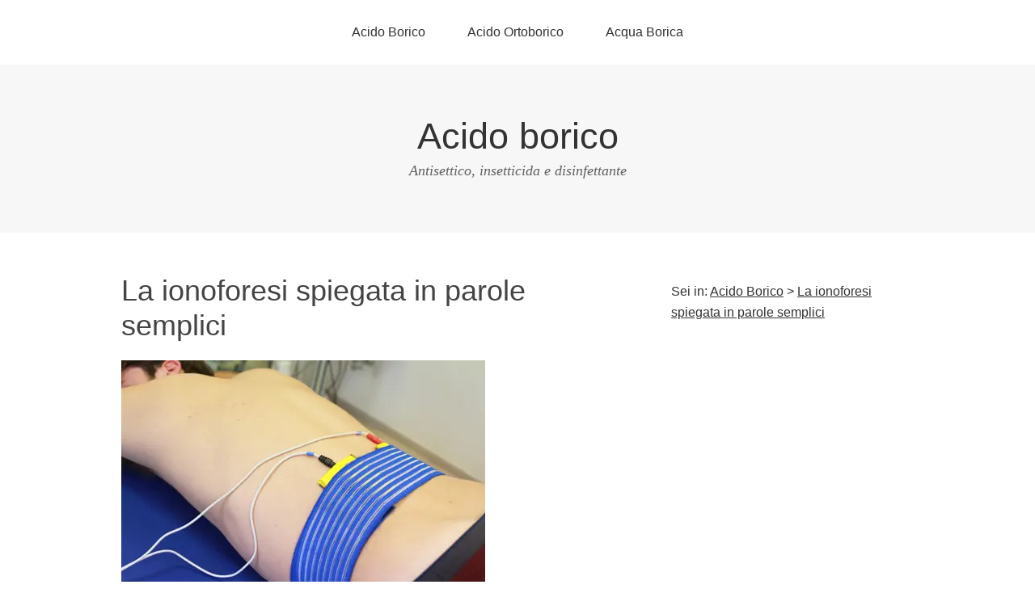

--- FILE ---
content_type: text/html; charset=UTF-8
request_url: https://www.acidoborico.it/la-ionoforesi-spiegata-in-parole-semplici/
body_size: 10709
content:
<!DOCTYPE html>
<html lang="it-IT">
<head>
<meta charset="UTF-8">
<link rel="profile" href="http://gmpg.org/xfn/11">
<meta name='robots' content='index, follow, max-image-preview:large, max-snippet:-1, max-video-preview:-1' />
<meta name="viewport" content="width=device-width" />
<meta name="generator" content="WordPress 6.9" />

	<!-- This site is optimized with the Yoast SEO plugin v24.9 - https://yoast.com/wordpress/plugins/seo/ -->
	<title>La ionoforesi spiegata in parole semplici - Acido borico</title>
	<meta name="description" content="Leggi tutto quello che c&#039;è da sapere sulla ionoforesi: cos&#039;è? Come funziona? Quali sono i benefici e le controindicazioni?" />
	<link rel="canonical" href="https://www.acidoborico.it/la-ionoforesi-spiegata-in-parole-semplici/" />
	<meta property="og:locale" content="it_IT" />
	<meta property="og:type" content="article" />
	<meta property="og:title" content="La ionoforesi spiegata in parole semplici - Acido borico" />
	<meta property="og:description" content="Leggi tutto quello che c&#039;è da sapere sulla ionoforesi: cos&#039;è? Come funziona? Quali sono i benefici e le controindicazioni?" />
	<meta property="og:url" content="https://www.acidoborico.it/la-ionoforesi-spiegata-in-parole-semplici/" />
	<meta property="og:site_name" content="Acido borico" />
	<meta property="article:modified_time" content="2018-09-24T06:45:31+00:00" />
	<meta property="og:image" content="https://www.acidoborico.it/wp-content/uploads/2018/09/ionoforesi.jpg" />
	<script type="application/ld+json" class="yoast-schema-graph">{"@context":"https://schema.org","@graph":[{"@type":"WebPage","@id":"https://www.acidoborico.it/la-ionoforesi-spiegata-in-parole-semplici/","url":"https://www.acidoborico.it/la-ionoforesi-spiegata-in-parole-semplici/","name":"La ionoforesi spiegata in parole semplici - Acido borico","isPartOf":{"@id":"https://www.acidoborico.it/#website"},"primaryImageOfPage":{"@id":"https://www.acidoborico.it/la-ionoforesi-spiegata-in-parole-semplici/#primaryimage"},"image":{"@id":"https://www.acidoborico.it/la-ionoforesi-spiegata-in-parole-semplici/#primaryimage"},"thumbnailUrl":"https://www.acidoborico.it/wp-content/uploads/2018/09/ionoforesi.jpg","datePublished":"2018-09-24T06:44:44+00:00","dateModified":"2018-09-24T06:45:31+00:00","description":"Leggi tutto quello che c'è da sapere sulla ionoforesi: cos'è? Come funziona? Quali sono i benefici e le controindicazioni?","breadcrumb":{"@id":"https://www.acidoborico.it/la-ionoforesi-spiegata-in-parole-semplici/#breadcrumb"},"inLanguage":"it-IT","potentialAction":[{"@type":"ReadAction","target":["https://www.acidoborico.it/la-ionoforesi-spiegata-in-parole-semplici/"]}]},{"@type":"ImageObject","inLanguage":"it-IT","@id":"https://www.acidoborico.it/la-ionoforesi-spiegata-in-parole-semplici/#primaryimage","url":"https://www.acidoborico.it/wp-content/uploads/2018/09/ionoforesi.jpg","contentUrl":"https://www.acidoborico.it/wp-content/uploads/2018/09/ionoforesi.jpg","width":450,"height":300,"caption":"ionoforesi"},{"@type":"BreadcrumbList","@id":"https://www.acidoborico.it/la-ionoforesi-spiegata-in-parole-semplici/#breadcrumb","itemListElement":[{"@type":"ListItem","position":1,"name":"Acido Borico","item":"https://www.acidoborico.it/"},{"@type":"ListItem","position":2,"name":"La ionoforesi spiegata in parole semplici"}]},{"@type":"WebSite","@id":"https://www.acidoborico.it/#website","url":"https://www.acidoborico.it/","name":"Acido borico","description":"Antisettico, insetticida e disinfettante","potentialAction":[{"@type":"SearchAction","target":{"@type":"EntryPoint","urlTemplate":"https://www.acidoborico.it/?s={search_term_string}"},"query-input":{"@type":"PropertyValueSpecification","valueRequired":true,"valueName":"search_term_string"}}],"inLanguage":"it-IT"}]}</script>
	<!-- / Yoast SEO plugin. -->


<link rel="alternate" type="application/rss+xml" title="Acido borico &raquo; Feed" href="https://www.acidoborico.it/feed/" />
<link rel="pingback" href="https://www.acidoborico.it/xmlrpc.php" />
<link rel="alternate" title="oEmbed (JSON)" type="application/json+oembed" href="https://www.acidoborico.it/wp-json/oembed/1.0/embed?url=https%3A%2F%2Fwww.acidoborico.it%2Fla-ionoforesi-spiegata-in-parole-semplici%2F" />
<link rel="alternate" title="oEmbed (XML)" type="text/xml+oembed" href="https://www.acidoborico.it/wp-json/oembed/1.0/embed?url=https%3A%2F%2Fwww.acidoborico.it%2Fla-ionoforesi-spiegata-in-parole-semplici%2F&#038;format=xml" />
<style id='wp-img-auto-sizes-contain-inline-css' type='text/css'>
img:is([sizes=auto i],[sizes^="auto," i]){contain-intrinsic-size:3000px 1500px}
/*# sourceURL=wp-img-auto-sizes-contain-inline-css */
</style>
<style id='wp-emoji-styles-inline-css' type='text/css'>

	img.wp-smiley, img.emoji {
		display: inline !important;
		border: none !important;
		box-shadow: none !important;
		height: 1em !important;
		width: 1em !important;
		margin: 0 0.07em !important;
		vertical-align: -0.1em !important;
		background: none !important;
		padding: 0 !important;
	}
/*# sourceURL=wp-emoji-styles-inline-css */
</style>
<style id='wp-block-library-inline-css' type='text/css'>
:root{--wp-block-synced-color:#7a00df;--wp-block-synced-color--rgb:122,0,223;--wp-bound-block-color:var(--wp-block-synced-color);--wp-editor-canvas-background:#ddd;--wp-admin-theme-color:#007cba;--wp-admin-theme-color--rgb:0,124,186;--wp-admin-theme-color-darker-10:#006ba1;--wp-admin-theme-color-darker-10--rgb:0,107,160.5;--wp-admin-theme-color-darker-20:#005a87;--wp-admin-theme-color-darker-20--rgb:0,90,135;--wp-admin-border-width-focus:2px}@media (min-resolution:192dpi){:root{--wp-admin-border-width-focus:1.5px}}.wp-element-button{cursor:pointer}:root .has-very-light-gray-background-color{background-color:#eee}:root .has-very-dark-gray-background-color{background-color:#313131}:root .has-very-light-gray-color{color:#eee}:root .has-very-dark-gray-color{color:#313131}:root .has-vivid-green-cyan-to-vivid-cyan-blue-gradient-background{background:linear-gradient(135deg,#00d084,#0693e3)}:root .has-purple-crush-gradient-background{background:linear-gradient(135deg,#34e2e4,#4721fb 50%,#ab1dfe)}:root .has-hazy-dawn-gradient-background{background:linear-gradient(135deg,#faaca8,#dad0ec)}:root .has-subdued-olive-gradient-background{background:linear-gradient(135deg,#fafae1,#67a671)}:root .has-atomic-cream-gradient-background{background:linear-gradient(135deg,#fdd79a,#004a59)}:root .has-nightshade-gradient-background{background:linear-gradient(135deg,#330968,#31cdcf)}:root .has-midnight-gradient-background{background:linear-gradient(135deg,#020381,#2874fc)}:root{--wp--preset--font-size--normal:16px;--wp--preset--font-size--huge:42px}.has-regular-font-size{font-size:1em}.has-larger-font-size{font-size:2.625em}.has-normal-font-size{font-size:var(--wp--preset--font-size--normal)}.has-huge-font-size{font-size:var(--wp--preset--font-size--huge)}.has-text-align-center{text-align:center}.has-text-align-left{text-align:left}.has-text-align-right{text-align:right}.has-fit-text{white-space:nowrap!important}#end-resizable-editor-section{display:none}.aligncenter{clear:both}.items-justified-left{justify-content:flex-start}.items-justified-center{justify-content:center}.items-justified-right{justify-content:flex-end}.items-justified-space-between{justify-content:space-between}.screen-reader-text{border:0;clip-path:inset(50%);height:1px;margin:-1px;overflow:hidden;padding:0;position:absolute;width:1px;word-wrap:normal!important}.screen-reader-text:focus{background-color:#ddd;clip-path:none;color:#444;display:block;font-size:1em;height:auto;left:5px;line-height:normal;padding:15px 23px 14px;text-decoration:none;top:5px;width:auto;z-index:100000}html :where(.has-border-color){border-style:solid}html :where([style*=border-top-color]){border-top-style:solid}html :where([style*=border-right-color]){border-right-style:solid}html :where([style*=border-bottom-color]){border-bottom-style:solid}html :where([style*=border-left-color]){border-left-style:solid}html :where([style*=border-width]){border-style:solid}html :where([style*=border-top-width]){border-top-style:solid}html :where([style*=border-right-width]){border-right-style:solid}html :where([style*=border-bottom-width]){border-bottom-style:solid}html :where([style*=border-left-width]){border-left-style:solid}html :where(img[class*=wp-image-]){height:auto;max-width:100%}:where(figure){margin:0 0 1em}html :where(.is-position-sticky){--wp-admin--admin-bar--position-offset:var(--wp-admin--admin-bar--height,0px)}@media screen and (max-width:600px){html :where(.is-position-sticky){--wp-admin--admin-bar--position-offset:0px}}

/*# sourceURL=wp-block-library-inline-css */
</style><style id='global-styles-inline-css' type='text/css'>
:root{--wp--preset--aspect-ratio--square: 1;--wp--preset--aspect-ratio--4-3: 4/3;--wp--preset--aspect-ratio--3-4: 3/4;--wp--preset--aspect-ratio--3-2: 3/2;--wp--preset--aspect-ratio--2-3: 2/3;--wp--preset--aspect-ratio--16-9: 16/9;--wp--preset--aspect-ratio--9-16: 9/16;--wp--preset--color--black: #000000;--wp--preset--color--cyan-bluish-gray: #abb8c3;--wp--preset--color--white: #ffffff;--wp--preset--color--pale-pink: #f78da7;--wp--preset--color--vivid-red: #cf2e2e;--wp--preset--color--luminous-vivid-orange: #ff6900;--wp--preset--color--luminous-vivid-amber: #fcb900;--wp--preset--color--light-green-cyan: #7bdcb5;--wp--preset--color--vivid-green-cyan: #00d084;--wp--preset--color--pale-cyan-blue: #8ed1fc;--wp--preset--color--vivid-cyan-blue: #0693e3;--wp--preset--color--vivid-purple: #9b51e0;--wp--preset--gradient--vivid-cyan-blue-to-vivid-purple: linear-gradient(135deg,rgb(6,147,227) 0%,rgb(155,81,224) 100%);--wp--preset--gradient--light-green-cyan-to-vivid-green-cyan: linear-gradient(135deg,rgb(122,220,180) 0%,rgb(0,208,130) 100%);--wp--preset--gradient--luminous-vivid-amber-to-luminous-vivid-orange: linear-gradient(135deg,rgb(252,185,0) 0%,rgb(255,105,0) 100%);--wp--preset--gradient--luminous-vivid-orange-to-vivid-red: linear-gradient(135deg,rgb(255,105,0) 0%,rgb(207,46,46) 100%);--wp--preset--gradient--very-light-gray-to-cyan-bluish-gray: linear-gradient(135deg,rgb(238,238,238) 0%,rgb(169,184,195) 100%);--wp--preset--gradient--cool-to-warm-spectrum: linear-gradient(135deg,rgb(74,234,220) 0%,rgb(151,120,209) 20%,rgb(207,42,186) 40%,rgb(238,44,130) 60%,rgb(251,105,98) 80%,rgb(254,248,76) 100%);--wp--preset--gradient--blush-light-purple: linear-gradient(135deg,rgb(255,206,236) 0%,rgb(152,150,240) 100%);--wp--preset--gradient--blush-bordeaux: linear-gradient(135deg,rgb(254,205,165) 0%,rgb(254,45,45) 50%,rgb(107,0,62) 100%);--wp--preset--gradient--luminous-dusk: linear-gradient(135deg,rgb(255,203,112) 0%,rgb(199,81,192) 50%,rgb(65,88,208) 100%);--wp--preset--gradient--pale-ocean: linear-gradient(135deg,rgb(255,245,203) 0%,rgb(182,227,212) 50%,rgb(51,167,181) 100%);--wp--preset--gradient--electric-grass: linear-gradient(135deg,rgb(202,248,128) 0%,rgb(113,206,126) 100%);--wp--preset--gradient--midnight: linear-gradient(135deg,rgb(2,3,129) 0%,rgb(40,116,252) 100%);--wp--preset--font-size--small: 13px;--wp--preset--font-size--medium: 20px;--wp--preset--font-size--large: 36px;--wp--preset--font-size--x-large: 42px;--wp--preset--spacing--20: 0.44rem;--wp--preset--spacing--30: 0.67rem;--wp--preset--spacing--40: 1rem;--wp--preset--spacing--50: 1.5rem;--wp--preset--spacing--60: 2.25rem;--wp--preset--spacing--70: 3.38rem;--wp--preset--spacing--80: 5.06rem;--wp--preset--shadow--natural: 6px 6px 9px rgba(0, 0, 0, 0.2);--wp--preset--shadow--deep: 12px 12px 50px rgba(0, 0, 0, 0.4);--wp--preset--shadow--sharp: 6px 6px 0px rgba(0, 0, 0, 0.2);--wp--preset--shadow--outlined: 6px 6px 0px -3px rgb(255, 255, 255), 6px 6px rgb(0, 0, 0);--wp--preset--shadow--crisp: 6px 6px 0px rgb(0, 0, 0);}:where(.is-layout-flex){gap: 0.5em;}:where(.is-layout-grid){gap: 0.5em;}body .is-layout-flex{display: flex;}.is-layout-flex{flex-wrap: wrap;align-items: center;}.is-layout-flex > :is(*, div){margin: 0;}body .is-layout-grid{display: grid;}.is-layout-grid > :is(*, div){margin: 0;}:where(.wp-block-columns.is-layout-flex){gap: 2em;}:where(.wp-block-columns.is-layout-grid){gap: 2em;}:where(.wp-block-post-template.is-layout-flex){gap: 1.25em;}:where(.wp-block-post-template.is-layout-grid){gap: 1.25em;}.has-black-color{color: var(--wp--preset--color--black) !important;}.has-cyan-bluish-gray-color{color: var(--wp--preset--color--cyan-bluish-gray) !important;}.has-white-color{color: var(--wp--preset--color--white) !important;}.has-pale-pink-color{color: var(--wp--preset--color--pale-pink) !important;}.has-vivid-red-color{color: var(--wp--preset--color--vivid-red) !important;}.has-luminous-vivid-orange-color{color: var(--wp--preset--color--luminous-vivid-orange) !important;}.has-luminous-vivid-amber-color{color: var(--wp--preset--color--luminous-vivid-amber) !important;}.has-light-green-cyan-color{color: var(--wp--preset--color--light-green-cyan) !important;}.has-vivid-green-cyan-color{color: var(--wp--preset--color--vivid-green-cyan) !important;}.has-pale-cyan-blue-color{color: var(--wp--preset--color--pale-cyan-blue) !important;}.has-vivid-cyan-blue-color{color: var(--wp--preset--color--vivid-cyan-blue) !important;}.has-vivid-purple-color{color: var(--wp--preset--color--vivid-purple) !important;}.has-black-background-color{background-color: var(--wp--preset--color--black) !important;}.has-cyan-bluish-gray-background-color{background-color: var(--wp--preset--color--cyan-bluish-gray) !important;}.has-white-background-color{background-color: var(--wp--preset--color--white) !important;}.has-pale-pink-background-color{background-color: var(--wp--preset--color--pale-pink) !important;}.has-vivid-red-background-color{background-color: var(--wp--preset--color--vivid-red) !important;}.has-luminous-vivid-orange-background-color{background-color: var(--wp--preset--color--luminous-vivid-orange) !important;}.has-luminous-vivid-amber-background-color{background-color: var(--wp--preset--color--luminous-vivid-amber) !important;}.has-light-green-cyan-background-color{background-color: var(--wp--preset--color--light-green-cyan) !important;}.has-vivid-green-cyan-background-color{background-color: var(--wp--preset--color--vivid-green-cyan) !important;}.has-pale-cyan-blue-background-color{background-color: var(--wp--preset--color--pale-cyan-blue) !important;}.has-vivid-cyan-blue-background-color{background-color: var(--wp--preset--color--vivid-cyan-blue) !important;}.has-vivid-purple-background-color{background-color: var(--wp--preset--color--vivid-purple) !important;}.has-black-border-color{border-color: var(--wp--preset--color--black) !important;}.has-cyan-bluish-gray-border-color{border-color: var(--wp--preset--color--cyan-bluish-gray) !important;}.has-white-border-color{border-color: var(--wp--preset--color--white) !important;}.has-pale-pink-border-color{border-color: var(--wp--preset--color--pale-pink) !important;}.has-vivid-red-border-color{border-color: var(--wp--preset--color--vivid-red) !important;}.has-luminous-vivid-orange-border-color{border-color: var(--wp--preset--color--luminous-vivid-orange) !important;}.has-luminous-vivid-amber-border-color{border-color: var(--wp--preset--color--luminous-vivid-amber) !important;}.has-light-green-cyan-border-color{border-color: var(--wp--preset--color--light-green-cyan) !important;}.has-vivid-green-cyan-border-color{border-color: var(--wp--preset--color--vivid-green-cyan) !important;}.has-pale-cyan-blue-border-color{border-color: var(--wp--preset--color--pale-cyan-blue) !important;}.has-vivid-cyan-blue-border-color{border-color: var(--wp--preset--color--vivid-cyan-blue) !important;}.has-vivid-purple-border-color{border-color: var(--wp--preset--color--vivid-purple) !important;}.has-vivid-cyan-blue-to-vivid-purple-gradient-background{background: var(--wp--preset--gradient--vivid-cyan-blue-to-vivid-purple) !important;}.has-light-green-cyan-to-vivid-green-cyan-gradient-background{background: var(--wp--preset--gradient--light-green-cyan-to-vivid-green-cyan) !important;}.has-luminous-vivid-amber-to-luminous-vivid-orange-gradient-background{background: var(--wp--preset--gradient--luminous-vivid-amber-to-luminous-vivid-orange) !important;}.has-luminous-vivid-orange-to-vivid-red-gradient-background{background: var(--wp--preset--gradient--luminous-vivid-orange-to-vivid-red) !important;}.has-very-light-gray-to-cyan-bluish-gray-gradient-background{background: var(--wp--preset--gradient--very-light-gray-to-cyan-bluish-gray) !important;}.has-cool-to-warm-spectrum-gradient-background{background: var(--wp--preset--gradient--cool-to-warm-spectrum) !important;}.has-blush-light-purple-gradient-background{background: var(--wp--preset--gradient--blush-light-purple) !important;}.has-blush-bordeaux-gradient-background{background: var(--wp--preset--gradient--blush-bordeaux) !important;}.has-luminous-dusk-gradient-background{background: var(--wp--preset--gradient--luminous-dusk) !important;}.has-pale-ocean-gradient-background{background: var(--wp--preset--gradient--pale-ocean) !important;}.has-electric-grass-gradient-background{background: var(--wp--preset--gradient--electric-grass) !important;}.has-midnight-gradient-background{background: var(--wp--preset--gradient--midnight) !important;}.has-small-font-size{font-size: var(--wp--preset--font-size--small) !important;}.has-medium-font-size{font-size: var(--wp--preset--font-size--medium) !important;}.has-large-font-size{font-size: var(--wp--preset--font-size--large) !important;}.has-x-large-font-size{font-size: var(--wp--preset--font-size--x-large) !important;}
/*# sourceURL=global-styles-inline-css */
</style>

<style id='classic-theme-styles-inline-css' type='text/css'>
/*! This file is auto-generated */
.wp-block-button__link{color:#fff;background-color:#32373c;border-radius:9999px;box-shadow:none;text-decoration:none;padding:calc(.667em + 2px) calc(1.333em + 2px);font-size:1.125em}.wp-block-file__button{background:#32373c;color:#fff;text-decoration:none}
/*# sourceURL=/wp-includes/css/classic-themes.min.css */
</style>
<link rel='stylesheet' id='omega-style-css' href='https://www.acidoborico.it/wp-content/themes/omega/style.css?ver=6.9' type='text/css' media='all' />
<link rel='stylesheet' id='flare-css' href='https://www.acidoborico.it/wp-content/plugins/flare/css/flare.css?ver=1.2.7' type='text/css' media='all' />
<link rel='stylesheet' id='flare-oswald-font-css' href='http://fonts.googleapis.com/css?family=Oswald%3A700%3Alatin&#038;text=1234567890MK.&#038;ver=1.2.7' type='text/css' media='all' />
<link rel="https://api.w.org/" href="https://www.acidoborico.it/wp-json/" /><link rel="alternate" title="JSON" type="application/json" href="https://www.acidoborico.it/wp-json/wp/v2/pages/185" /><link rel="EditURI" type="application/rsd+xml" title="RSD" href="https://www.acidoborico.it/xmlrpc.php?rsd" />
<link rel='shortlink' href='https://www.acidoborico.it/?p=185' />
	<!--[if lt IE 9]>
	<script src="https://www.acidoborico.it/wp-content/themes/omega/js/html5.js" type="text/javascript"></script>
	<![endif]-->

<style type="text/css" id="custom-css"></style>
<link rel="shortcut icon" href="https://www.acidoborico.it/wp-content/uploads/2015/02/acido_borico_favicon.jpg"/>
<noscript><style>.lazyload[data-src]{display:none !important;}</style></noscript><style>.lazyload{background-image:none !important;}.lazyload:before{background-image:none !important;}</style><script async src="//pagead2.googlesyndication.com/pagead/js/adsbygoogle.js"></script>
<script>
  (adsbygoogle = window.adsbygoogle || []).push({
    google_ad_client: "ca-pub-5834374597704374",
    enable_page_level_ads: true
  });
</script>
</head>
<body class="wordpress ltr parent-theme y2026 m01 d30 h07 friday logged-out singular singular-page singular-page-185 group-blog" dir="ltr" itemscope="itemscope" itemtype="http://schema.org/WebPage">
<div class="site-container">
	<nav id="navigation" class="nav-primary" role="navigation" itemscope="itemscope" itemtype="http://schema.org/SiteNavigationElement">	
	<div class="wrap"><a href="#" id="menu-icon" class="menu-icon"><span></span></a><ul id="menu-menu-1" class="menu omega-nav-menu menu-primary"><li id="menu-item-125" class="menu-item menu-item-type-taxonomy menu-item-object-category first menu-item-125"><a href="https://www.acidoborico.it/category/acido-borico/">Acido Borico</a></li>
<li id="menu-item-126" class="menu-item menu-item-type-taxonomy menu-item-object-category menu-item-126"><a href="https://www.acidoborico.it/category/acido-ortoborico/">Acido Ortoborico</a></li>
<li id="menu-item-127" class="menu-item menu-item-type-taxonomy menu-item-object-category last menu-item-127"><a href="https://www.acidoborico.it/category/acqua-borica/">Acqua Borica</a></li>
</ul></div></nav><!-- .nav-primary --><header id="header" class="site-header" role="banner" itemscope="itemscope" itemtype="http://schema.org/WPHeader"><div class="wrap"><div class="title-area"><h2 class="site-title" itemprop="headline"><a href="https://www.acidoborico.it" title="Acido borico" rel="home">Acido borico</a></h2><h3 class="site-description"><span>Antisettico, insetticida e disinfettante</span></h3></div></div></header><!-- .site-header -->	<div class="site-inner">
		<div class="wrap"><main  class="content" id="content" role="main" itemprop="mainContentOfPage">
			<article id="post-185" class="entry page publish author-redazione post-185" itemscope="itemscope" itemtype="http://schema.org/CreativeWork"><div class="entry-wrap">
			<header class="entry-header">	<h1 class="entry-title" itemprop="headline">La ionoforesi spiegata in parole semplici</h1>
</header><!-- .entry-header -->		
	<div class="entry-content" itemprop="text">
<p><img fetchpriority="high" decoding="async" class="alignnone size-full wp-image-186 lazyload" src="[data-uri]" alt="ionoforesi" width="450" height="300"   data-src="https://www.acidoborico.it/wp-content/uploads/2018/09/ionoforesi.jpg" data-srcset="https://www.acidoborico.it/wp-content/uploads/2018/09/ionoforesi.jpg 450w, https://www.acidoborico.it/wp-content/uploads/2018/09/ionoforesi-300x200.jpg 300w" data-sizes="auto" /><noscript><img fetchpriority="high" decoding="async" class="alignnone size-full wp-image-186" src="https://www.acidoborico.it/wp-content/uploads/2018/09/ionoforesi.jpg" alt="ionoforesi" width="450" height="300" srcset="https://www.acidoborico.it/wp-content/uploads/2018/09/ionoforesi.jpg 450w, https://www.acidoborico.it/wp-content/uploads/2018/09/ionoforesi-300x200.jpg 300w" sizes="(max-width: 450px) 100vw, 450px" data-eio="l" /></noscript><br />
Oggi ci occuperemo del principio su cui si basano alcune procedure diagnostiche come l&#8217;elettrocardiogramma e l&#8217;elettroencefalogramma, nonché gran parte delle attrezzature mediche e ospedaliere come i defibrillatori, l&#8217;elettroshock e il TENS.<br />
Prima di iniziare però, una breve, ma doverosa raccomandazione: se anche tu stai pensando di noleggiare un apparecchio per ionoforesi, affidati solo ad aziende leader del settore come la <a title="noleggio elettromedicali ionoforesi" href="https://www.medirent.it/" target="_blank" rel="noopener">Medirent</a>, da anni contraddistinta da serietà e competenza.</p>
<h2>Cos&#8217;è e come funziona la ionoforesi?</h2>
<p>La ionoforesi è una tecnica che utilizza cariche elettroniche per iniettare nel corpo sostanze farmacologiche. Affinché la conduttività attraverso l&#8217;epidermide sia possibile, la procedura si serve di un gel conduttore per elettrostimolatori, ultra-delicato e non invasivo. Una volta avviato il generatore dell&#8217;apparecchio, l&#8217;azione della corrente galvanica sulle soluzioni elettrolitiche consente al farmaco, in forma ionizzata, di passare all&#8217;interno dell&#8217;organismo, prevalentemente dai follicoli piliferi e dalle ghiandole sudoripare. Va ricordato che la ionoforesi non è dolorosa e non causa alcun danno ai tessuti. Uno degli strumenti più all&#8217;avanguardia basato sul principio della ionoforesi è il TENS, uno stimolatore elettrico per il trattamento di condizioni dolorose, come la cervicale, la cefalea, il tunnel carpale, la lombosciatalgia e il dolore al ginocchio.</p>
<h2>I principali vantaggi della ionoforesi</h2>
<p>Come già detto, la ionoforesi è una procedura non invasiva a cui sono legati una serie di vantaggi. Uno degli enormi benefici di questa tecnica è che permette la somministrazione di farmaci analgesici e antinfiammatori che altrimenti andrebbero introdotti mediante la terapia endovenosa o oralmente, con conseguente ritardo sistemico nell&#8217;azione e aumento della dose necessaria per ottenere un effetto locale. Oltretutto essendo una pratica confortevole e indolore, la ionoforesi può essere utilizzata come un&#8217;alternativa alla classica iniezione, specialmente in presenza di tutte quei pazienti affetti dalla fobia degli aghi. Oltre a non essere dolorosa, questa procedura è anche più sicura rispetto ad altre poiché elimina il potenziale rischio di infezioni da siringa.</p>
<h2>Controindicazioni della ionoforesi</h2>
<p>Veniamo ora alle controindicazioni della ionoforesi. Sebbene questa tecnica sia naturale, comoda e indolore, è preferibile evitarla nei pazienti che soffrono di vene varicose. Si raccomanda inoltre di non adoperare questo tipo di trattamento in zone del corpo con lesioni che interessano lo strato superficiale e interno della pelle. In ultimo, ricordiamo di non applicare questa procedura alle donne incinte, ai pazienti epilettici e ai portatori di pacemaker e altri dispositivi.</p>
	
	</div>
		</div></article>				
	</main><!-- .content -->
			
	<aside id="sidebar" class="sidebar sidebar-primary widget-area" role="complementary" itemscope itemtype="http://schema.org/WPSideBar">	
				<div class="dp_breadcrumb_main" xmlns:v="http://rdf.data-vocabulary.org/#">Sei in: <span class="dp_breadcrumb_span_home" typeof="v:Breadcrumb"><a class="dp_breadcrumb_a_home" rel="v:url" property="v:title" href="https://www.acidoborico.it">Acido Borico</a></span> > <span class="dp_breadcrumb_span_1 dp_breadcrumb_span_last" typeof="v:Breadcrumb"><a class="dp_breadcrumb_a_1 dp_breadcrumb_a_last" rel="v:url" property="v:title" href="https://www.acidoborico.it/la-ionoforesi-spiegata-in-parole-semplici/" title="La ionoforesi spiegata in parole semplici" >La ionoforesi spiegata in parole semplici</a></span></div><section id="text-4" class="widget widget-1 even widget-first widget_text"><div class="widget-wrap">			<div class="textwidget"></div>
		</div></section><section id="text-3" class="widget widget-2 odd widget_text"><div class="widget-wrap">			<div class="textwidget"><script async src="https://pagead2.googlesyndication.com/pagead/js/adsbygoogle.js"></script>
<!-- AB_336*280 -->
<ins class="adsbygoogle"
     style="display:block"
     data-ad-client="ca-pub-5834374597704374"
     data-ad-slot="6916559850"
     data-ad-format="auto"></ins>
<script>
     (adsbygoogle = window.adsbygoogle || []).push({});
</script></div>
		</div></section><section id="categories-2" class="widget widget-3 even widget_categories"><div class="widget-wrap"><h4 class="widget-title">Categorie</h4>
			<ul>
					<li class="cat-item cat-item-5"><a href="https://www.acidoborico.it/category/acido-borico/">Acido Borico</a>
</li>
	<li class="cat-item cat-item-1"><a href="https://www.acidoborico.it/category/acido-ortoborico/">Acido Ortoborico</a>
</li>
	<li class="cat-item cat-item-11"><a href="https://www.acidoborico.it/category/acqua-borica/">Acqua Borica</a>
</li>
	<li class="cat-item cat-item-14"><a href="https://www.acidoborico.it/category/acquisto/">Acquisto</a>
</li>
	<li class="cat-item cat-item-6"><a href="https://www.acidoborico.it/category/animali/">Animali</a>
</li>
	<li class="cat-item cat-item-8"><a href="https://www.acidoborico.it/category/brufoli-acne/">Brufoli e Acne</a>
</li>
	<li class="cat-item cat-item-9"><a href="https://www.acidoborico.it/category/candida/">Candida</a>
</li>
	<li class="cat-item cat-item-12"><a href="https://www.acidoborico.it/category/corpo/">Corpo</a>
</li>
	<li class="cat-item cat-item-4"><a href="https://www.acidoborico.it/category/igiene-intima/">Igiene Intima</a>
</li>
	<li class="cat-item cat-item-7"><a href="https://www.acidoborico.it/category/insetticida/">Insetticida</a>
</li>
	<li class="cat-item cat-item-10"><a href="https://www.acidoborico.it/category/occhi/">Occhi</a>
</li>
	<li class="cat-item cat-item-13"><a href="https://www.acidoborico.it/category/posologia/">Posologia</a>
</li>
	<li class="cat-item cat-item-15"><a href="https://www.acidoborico.it/category/uso/">Uso</a>
</li>
			</ul>

			</div></section>
		<section id="recent-posts-2" class="widget widget-4 odd widget_recent_entries"><div class="widget-wrap">
		<h4 class="widget-title">Articoli recenti</h4>
		<ul>
											<li>
					<a href="https://www.acidoborico.it/acquisto/vendita-acido-borico-dove-come-e-a-che-prezzo-si-acquista/">Vendita dell’acido borico: dove, come e a che prezzo si acquista</a>
									</li>
											<li>
					<a href="https://www.acidoborico.it/posologia/variabilita-dei-dosaggi-acido-borico-in-base-agli-utilizzi/">Variabilità dei dosaggi dell’acido borico in base agli utilizzi</a>
									</li>
											<li>
					<a href="https://www.acidoborico.it/posologia/posologia-e-utilizzo-acido-borico-nella-sue-varie-formulazioni/">Posologia e utilizzo dell’acido borico in bustine</a>
									</li>
											<li>
					<a href="https://www.acidoborico.it/corpo/padiglione-auricolare-e-timpano-utilita-acido-borico-come-soluzione-terapeutica/">Orecchio: padiglione auricolare e timpano</a>
									</li>
											<li>
					<a href="https://www.acidoborico.it/igiene-intima/importanza-igiene-intima-e-i-lavaggi-con-acido-borico/">L’importanza dell’igiene intima e i lavaggi con acido borico</a>
									</li>
											<li>
					<a href="https://www.acidoborico.it/occhi/lenti-a-contatto-e-disinfezione-i-vantaggi-del-ricorso-acido-borico/">Lenti a contatto e disinfezione: i vantaggi del ricorso all’acido borico</a>
									</li>
											<li>
					<a href="https://www.acidoborico.it/animali/lavaggi-oculari-per-cani-e-gatti-con-acido-borico/">Lavaggi oculari per cani e gatti con acido borico</a>
									</li>
											<li>
					<a href="https://www.acidoborico.it/corpo/herpes-virus-sintomatologia-e-trattamento-con-acido-borico/">Herpes: virus, sintomatologia e trattamento con acido borico</a>
									</li>
											<li>
					<a href="https://www.acidoborico.it/insetticida/guida-uso-acido-borico-come-insetticida-per-tutte-le-tipologie-di-insetti/">Guida all’uso come insetticida per scarafaggi e altri insetti</a>
									</li>
											<li>
					<a href="https://www.acidoborico.it/uso/gravidanza-e-infezioni-intime-trattamento-ed-evidenza-sull-acido-borico/">Gravidanza e infezioni intime: trattamento ed evidenza sull’acido borico</a>
									</li>
											<li>
					<a href="https://www.acidoborico.it/acquisto/farmaci-e-vendita-modalita-di-distribuzione-e-forme-per-acido-borico/">Farmaci e vendita: modalità di distribuzione e forme per l’acido borico</a>
									</li>
											<li>
					<a href="https://www.acidoborico.it/corpo/emorroidi-e-trattamento-antinfiammatorio-con-acido-borico/">Emorroidi e trattamento antinfiammatorio con acido borico</a>
									</li>
											<li>
					<a href="https://www.acidoborico.it/candida/candida-e-acido-borico-soluzione-appropriatezza-e-trattamento-a-base-di-ovuli/">Candida e acido borico: trattamento con ovuli</a>
									</li>
											<li>
					<a href="https://www.acidoborico.it/acqua-borica/acqua-borica-e-acido-borico-consigli-di-utilizzo-dosaggi-ed-avvertenze/">Acqua borica e acido borico: consigli di utilizzo, dosaggi ed avvertenze</a>
									</li>
											<li>
					<a href="https://www.acidoborico.it/brufoli-acne/acne-ed-acido-borico-trattamento-e-compliance-grazie-alla-efficacia-certificata/">Acne ed acido borico: trattamento e compliance grazie all’efficacia certificata</a>
									</li>
											<li>
					<a href="https://www.acidoborico.it/acido-borico/acido-borico-utilizzo-in-base-a-farmacologia-e-indicazioni-terapeutiche/">Acido borico: Usi e indicazioni terapeutiche</a>
									</li>
											<li>
					<a href="https://www.acidoborico.it/corpo/acido-borico-per-piedi-una-soluzione-per-eccessiva-sudorazione/">Acido borico per piedi: una soluzione per l’eccessiva sudorazione</a>
									</li>
											<li>
					<a href="https://www.acidoborico.it/occhi/acido-borico-per-uso-oftalmologico-soluzione-e-trattamento-per-le-infezioni-oculari/">Occhi: soluzione e trattamento per le infezioni oculari</a>
									</li>
											<li>
					<a href="https://www.acidoborico.it/acido-borico/tossicita-sintomi-degli-effetti-collaterali-e-segnali-da-monitorizzare/">Tossicità: sintomi degli effetti collaterali e segnali da monitorizzare</a>
									</li>
											<li>
					<a href="https://www.acidoborico.it/acido-ortoborico/definizione-utilizzo-e-modalita-acquisto/">Definizione, utilizzo e modalità d’acquisto</a>
									</li>
					</ul>

		</div></section><section id="pages-2" class="widget widget-5 even widget_pages"><div class="widget-wrap"><h4 class="widget-title">Pagine</h4>
			<ul>
				<li class="page_item page-item-180"><a href="https://www.acidoborico.it/differenze-tra-deambulatore-e-rollatore/">Differenze tra deambulatore e rollatore</a></li>
<li class="page_item page-item-119"><a href="https://www.acidoborico.it/fanghi-alga-oceanica-geomar/">Fanghi d&#8217;alga oceanica Geomar</a></li>
<li class="page_item page-item-207"><a href="https://www.acidoborico.it/gestionale-dentista-in-cloud/">Gestionale dentista in cloud</a></li>
<li class="page_item page-item-185 current_page_item"><a href="https://www.acidoborico.it/la-ionoforesi-spiegata-in-parole-semplici/" aria-current="page">La ionoforesi spiegata in parole semplici</a></li>
<li class="page_item page-item-163"><a href="https://www.acidoborico.it/la-sigaretta-elettronica-fa-davvero-male-facciamo-un-po-di-chiarezza/">La sigaretta elettronica fa davvero male? Facciamo un po di chiarezza</a></li>
<li class="page_item page-item-134"><a href="https://www.acidoborico.it/cause-ernia-inguinale/">Le cause dell’ernia inguinale</a></li>
<li class="page_item page-item-168"><a href="https://www.acidoborico.it/piperina-tutte-le-proprieta-e-i-benefici/">Piperina: tutte le proprietà e i benefici</a></li>
<li class="page_item page-item-189"><a href="https://www.acidoborico.it/rafforzare-le-difese-immunitarie-con-la-micoterapia/">Rafforzare le difese immunitarie con la micoterapia</a></li>
<li class="page_item page-item-115"><a href="https://www.acidoborico.it/s-r-gliclazide-60-mg-tablets-valpharma/">S.R. Gliclazide 60 mg tablets</a></li>
<li class="page_item page-item-195"><a href="https://www.acidoborico.it/tecnica-meaw-un-vantaggio-per-gli-odontoiatri/">Tecnica Meaw: un vantaggio per gli odontoiatri</a></li>
<li class="page_item page-item-131"><a href="https://www.acidoborico.it/turismo-sanitario-cosa-sapere/">Turismo sanitario: tutto quello che c&#8217;è da sapere</a></li>
			</ul>

			</div></section><section id="text-2" class="widget widget-6 odd widget_text"><div class="widget-wrap"><h4 class="widget-title">Disclaimer</h4>			<div class="textwidget">Il presente sito è stato realizzato a carattere puramente informativo. Le informazioni inserite su queste pagine non possono sostituirsi alla diagnosi di un medico che rimane l'unica figura di riferimento alla quale ricorrere in caso di sintomi o anomalie sospette.</div>
		</div></section><section id="block-2" class="widget widget-7 even widget-last widget_block"><div class="widget-wrap"><div id="SC_TBlock_879689"></div></div></section>		  	</aside><!-- .sidebar -->
</div>	</div><!-- .site-inner -->
	<footer id="footer" class="site-footer" role="contentinfo" itemscope="itemscope" itemtype="http://schema.org/WPFooter"><div class="wrap"><div class="footer-content footer-insert"><p class="copyright">Copyright &#169; 2026 Acido borico.</p>

<p class="credit">Omega WordPress Theme by <a class="theme-link" href="https://themehall.com" title="ThemeHall">ThemeHall</a></p></div></div></footer><!-- .site-footer --></div><!-- .site-container -->
<script type="speculationrules">
{"prefetch":[{"source":"document","where":{"and":[{"href_matches":"/*"},{"not":{"href_matches":["/wp-*.php","/wp-admin/*","/wp-content/uploads/*","/wp-content/*","/wp-content/plugins/*","/wp-content/themes/omega/*","/*\\?(.+)"]}},{"not":{"selector_matches":"a[rel~=\"nofollow\"]"}},{"not":{"selector_matches":".no-prefetch, .no-prefetch a"}}]},"eagerness":"conservative"}]}
</script>
<script type="text/javascript" id="eio-lazy-load-js-before">
/* <![CDATA[ */
var eio_lazy_vars = {"exactdn_domain":"","skip_autoscale":0,"threshold":0};
//# sourceURL=eio-lazy-load-js-before
/* ]]> */
</script>
<script type="text/javascript" src="https://www.acidoborico.it/wp-content/plugins/ewww-image-optimizer/includes/lazysizes.min.js?ver=710" id="eio-lazy-load-js"></script>
<script id="wp-emoji-settings" type="application/json">
{"baseUrl":"https://s.w.org/images/core/emoji/17.0.2/72x72/","ext":".png","svgUrl":"https://s.w.org/images/core/emoji/17.0.2/svg/","svgExt":".svg","source":{"concatemoji":"https://www.acidoborico.it/wp-includes/js/wp-emoji-release.min.js?ver=6.9"}}
</script>
<script type="module">
/* <![CDATA[ */
/*! This file is auto-generated */
const a=JSON.parse(document.getElementById("wp-emoji-settings").textContent),o=(window._wpemojiSettings=a,"wpEmojiSettingsSupports"),s=["flag","emoji"];function i(e){try{var t={supportTests:e,timestamp:(new Date).valueOf()};sessionStorage.setItem(o,JSON.stringify(t))}catch(e){}}function c(e,t,n){e.clearRect(0,0,e.canvas.width,e.canvas.height),e.fillText(t,0,0);t=new Uint32Array(e.getImageData(0,0,e.canvas.width,e.canvas.height).data);e.clearRect(0,0,e.canvas.width,e.canvas.height),e.fillText(n,0,0);const a=new Uint32Array(e.getImageData(0,0,e.canvas.width,e.canvas.height).data);return t.every((e,t)=>e===a[t])}function p(e,t){e.clearRect(0,0,e.canvas.width,e.canvas.height),e.fillText(t,0,0);var n=e.getImageData(16,16,1,1);for(let e=0;e<n.data.length;e++)if(0!==n.data[e])return!1;return!0}function u(e,t,n,a){switch(t){case"flag":return n(e,"\ud83c\udff3\ufe0f\u200d\u26a7\ufe0f","\ud83c\udff3\ufe0f\u200b\u26a7\ufe0f")?!1:!n(e,"\ud83c\udde8\ud83c\uddf6","\ud83c\udde8\u200b\ud83c\uddf6")&&!n(e,"\ud83c\udff4\udb40\udc67\udb40\udc62\udb40\udc65\udb40\udc6e\udb40\udc67\udb40\udc7f","\ud83c\udff4\u200b\udb40\udc67\u200b\udb40\udc62\u200b\udb40\udc65\u200b\udb40\udc6e\u200b\udb40\udc67\u200b\udb40\udc7f");case"emoji":return!a(e,"\ud83e\u1fac8")}return!1}function f(e,t,n,a){let r;const o=(r="undefined"!=typeof WorkerGlobalScope&&self instanceof WorkerGlobalScope?new OffscreenCanvas(300,150):document.createElement("canvas")).getContext("2d",{willReadFrequently:!0}),s=(o.textBaseline="top",o.font="600 32px Arial",{});return e.forEach(e=>{s[e]=t(o,e,n,a)}),s}function r(e){var t=document.createElement("script");t.src=e,t.defer=!0,document.head.appendChild(t)}a.supports={everything:!0,everythingExceptFlag:!0},new Promise(t=>{let n=function(){try{var e=JSON.parse(sessionStorage.getItem(o));if("object"==typeof e&&"number"==typeof e.timestamp&&(new Date).valueOf()<e.timestamp+604800&&"object"==typeof e.supportTests)return e.supportTests}catch(e){}return null}();if(!n){if("undefined"!=typeof Worker&&"undefined"!=typeof OffscreenCanvas&&"undefined"!=typeof URL&&URL.createObjectURL&&"undefined"!=typeof Blob)try{var e="postMessage("+f.toString()+"("+[JSON.stringify(s),u.toString(),c.toString(),p.toString()].join(",")+"));",a=new Blob([e],{type:"text/javascript"});const r=new Worker(URL.createObjectURL(a),{name:"wpTestEmojiSupports"});return void(r.onmessage=e=>{i(n=e.data),r.terminate(),t(n)})}catch(e){}i(n=f(s,u,c,p))}t(n)}).then(e=>{for(const n in e)a.supports[n]=e[n],a.supports.everything=a.supports.everything&&a.supports[n],"flag"!==n&&(a.supports.everythingExceptFlag=a.supports.everythingExceptFlag&&a.supports[n]);var t;a.supports.everythingExceptFlag=a.supports.everythingExceptFlag&&!a.supports.flag,a.supports.everything||((t=a.source||{}).concatemoji?r(t.concatemoji):t.wpemoji&&t.twemoji&&(r(t.twemoji),r(t.wpemoji)))});
//# sourceURL=https://www.acidoborico.it/wp-includes/js/wp-emoji-loader.min.js
/* ]]> */
</script>
<!-- Global site tag (gtag.js) - Google Analytics -->
<script async src="https://www.googletagmanager.com/gtag/js?id=UA-60002951-1"></script>
<script>
  window.dataLayer = window.dataLayer || [];
  function gtag(){dataLayer.push(arguments);}
  gtag('js', new Date());
  gtag('config', 'UA-60002951-1');
</script>
<script type="text/javascript">
(sc_adv_out = window.sc_adv_out || []).push({
    id: 879689,
    domain: "n.ads5-adnow.com",
});
</script>
<script type="text/javascript" src="//st-n.ads5-adnow.com/js/a.js" async></script>
</body>
</html>

--- FILE ---
content_type: text/html; charset=utf-8
request_url: https://www.google.com/recaptcha/api2/aframe
body_size: 265
content:
<!DOCTYPE HTML><html><head><meta http-equiv="content-type" content="text/html; charset=UTF-8"></head><body><script nonce="lQez1Tt04CAz4DZbo1UTCA">/** Anti-fraud and anti-abuse applications only. See google.com/recaptcha */ try{var clients={'sodar':'https://pagead2.googlesyndication.com/pagead/sodar?'};window.addEventListener("message",function(a){try{if(a.source===window.parent){var b=JSON.parse(a.data);var c=clients[b['id']];if(c){var d=document.createElement('img');d.src=c+b['params']+'&rc='+(localStorage.getItem("rc::a")?sessionStorage.getItem("rc::b"):"");window.document.body.appendChild(d);sessionStorage.setItem("rc::e",parseInt(sessionStorage.getItem("rc::e")||0)+1);localStorage.setItem("rc::h",'1769755557739');}}}catch(b){}});window.parent.postMessage("_grecaptcha_ready", "*");}catch(b){}</script></body></html>

--- FILE ---
content_type: text/javascript; charset=utf-8
request_url: https://n.ads5-adnow.com/a?Id=879689&uid=ssp-043dfb75-43d9-1eac-7cca-7cca-a8f756a1a4&sync=0&hours=6&ajax=0&domain=n.ads5-adnow.com&unq=1&show_num=1&click_num=0&cookies=1&_c=e30%3D&RNum=5202&docurl_=aHV2c3c_NTZ_woDCgTltcHdzf3PCgcKFfXjChUXCgcKNScKHfUrCh8KOwo7CkMKIwpLClsKKwpnCkFXCnMKawpTCkcKUwo_Co8KRXsKbwqFhwqXCl8KpwqfCpcKfaMKvwqLCq8KvwqzCqsKlwqxz&client_info=eyJ3aW4iOnsidyI6MTI4MCwiaCI6NzIwfSwic2NyZWVuIjp7IndpZHRoIjoxMjgwLCJoZWlnaHQiOjcyMCwiY29sb3JEZXB0aCI6MjQsInBpeGVsRGVwdGgiOjI0fSwibmF2aWdhdG9yIjp7Imxhbmd1YWdlIjoiZW4tVVNAcG9zaXgiLCJicm93c2VyTGFuZ3VhZ2UiOiIiLCJzeXN0ZW1MYW5ndWFnZSI6IiIsInVzZXJMYW5ndWFnZSI6IiIsInBsYXRmb3JtIjoiTGludXggeDg2XzY0IiwidmVuZG9yIjoiR29vZ2xlIEluYy4iLCJ0aW1lWm9uZSI6MCwiZGF0ZSI6IjIwMjYtMDEtMzBUMDY6NDU6NTYuMDI0WiIsImhvdXIiOjYsIndpZHRoIjoxMjgwLCJoZWlnaHQiOjcyMCwicGx1Z2lucyI6W10sImZsYXNoVmVyc2lvbiI6ZmFsc2UsImNvbm5lY3Rpb25UeXBlIjoidW5kZWYifX0%3D&doc_inf=eyJ0aXRsZSI6IkxhJTIwaW9ub2ZvcmVzaSUyMHNwaWVnYXRhJTIwaW4lMjBwYXJvbGUlMjBzZW1wbGljaSUyMC0lMjBBY2lkbyUyMGJvcmljbyIsImRlc2NyaXB0aW9uIjoiTGVnZ2klMjB0dXR0byUyMHF1ZWxsbyUyMGNoZSUyMGMnJUMzJUE4JTIwZGElMjBzYXBlcmUlMjBzdWxsYSUyMGlvbm9mb3Jlc2klM0ElMjBjb3MnJUMzJUE4JTNGJTIwQ29tZSUyMGZ1bnppb25hJTNGJTIwUXVhbGklMjBzb25vJTIwaSUyMGJlbmVmaWNpJTIwZSUyMGxlJTIwY29udHJvaW5kaWNhemlvbmklM0YiLCJjaGFyU2V0IjoiVVRGLTgifQ%3D%3D&set=e30%3D&ver=8&bln=0&bver=6.0.0&loc=https%3A%2F%2Fwww.acidoborico.it%2Fla-ionoforesi-spiegata-in-parole-semplici%2F
body_size: 75
content:
(document.getElementById("SC_TBlock_879689")||{}).innerHTML = '';/* Err: Error: CodeInfo for 879689 not found or/and Site is not Active! */